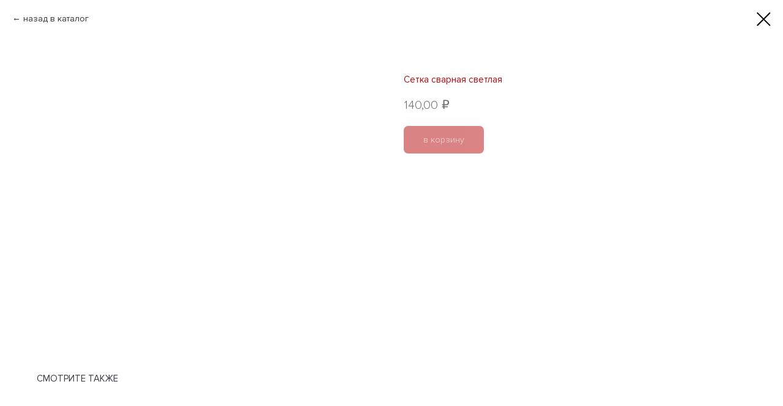

--- FILE ---
content_type: text/html; charset=UTF-8
request_url: https://avtorset.ru/catalog/svarnaya/tproduct/295020755-148511208251-setka-svarnaya-svetlaya
body_size: 10556
content:
<!DOCTYPE html> <html> <head> <meta charset="utf-8" /> <meta http-equiv="Content-Type" content="text/html; charset=utf-8" /> <meta name="viewport" content="width=device-width, initial-scale=1.0" /> <meta name="google-site-verification" content="gL-Jj8zyrwIK1jPwgxge7iFhW6m9L6cnuvEa2jDtJUs" /> <!--metatextblock-->
<title>Сетка сварная светлая</title>
<meta name="description" content="">
<meta name="keywords" content="">
<meta property="og:title" content="Сетка сварная светлая" />
<meta property="og:description" content="" />
<meta property="og:type" content="website" />
<meta property="og:url" content="https://avtorset.ru/catalog/svarnaya/tproduct/295020755-148511208251-setka-svarnaya-svetlaya" />
<meta property="og:image" content="https://static.tildacdn.com/tild3733-3266-4138-b731-373937336364/Black_1252516_H15_L5.jpg" />
<link rel="canonical" href="https://avtorset.ru/catalog/svarnaya/tproduct/295020755-148511208251-setka-svarnaya-svetlaya" />
<!--/metatextblock--> <meta name="format-detection" content="telephone=no" /> <meta http-equiv="x-dns-prefetch-control" content="on"> <link rel="dns-prefetch" href="https://ws.tildacdn.com"> <link rel="dns-prefetch" href="https://static.tildacdn.com"> <link rel="shortcut icon" href="https://static.tildacdn.com/tild3862-3564-4734-a236-383236383063/logo.ico" type="image/x-icon" /> <!-- Assets --> <script src="https://neo.tildacdn.com/js/tilda-fallback-1.0.min.js" async charset="utf-8"></script> <link rel="stylesheet" href="https://static.tildacdn.com/css/tilda-grid-3.0.min.css" type="text/css" media="all" onerror="this.loaderr='y';"/> <link rel="stylesheet" href="https://static.tildacdn.com/ws/project3225420/tilda-blocks-page16009209.min.css?t=1741684022" type="text/css" media="all" onerror="this.loaderr='y';" /> <link rel="stylesheet" href="https://static.tildacdn.com/css/tilda-animation-2.0.min.css" type="text/css" media="all" onerror="this.loaderr='y';" /> <link rel="stylesheet" href="https://static.tildacdn.com/css/tilda-popup-1.1.min.css" type="text/css" media="print" onload="this.media='all';" onerror="this.loaderr='y';" /> <noscript><link rel="stylesheet" href="https://static.tildacdn.com/css/tilda-popup-1.1.min.css" type="text/css" media="all" /></noscript> <link rel="stylesheet" href="https://static.tildacdn.com/css/tilda-slds-1.4.min.css" type="text/css" media="print" onload="this.media='all';" onerror="this.loaderr='y';" /> <noscript><link rel="stylesheet" href="https://static.tildacdn.com/css/tilda-slds-1.4.min.css" type="text/css" media="all" /></noscript> <link rel="stylesheet" href="https://static.tildacdn.com/css/tilda-catalog-1.1.min.css" type="text/css" media="print" onload="this.media='all';" onerror="this.loaderr='y';" /> <noscript><link rel="stylesheet" href="https://static.tildacdn.com/css/tilda-catalog-1.1.min.css" type="text/css" media="all" /></noscript> <link rel="stylesheet" href="https://static.tildacdn.com/css/tilda-forms-1.0.min.css" type="text/css" media="all" onerror="this.loaderr='y';" /> <link rel="stylesheet" href="https://static.tildacdn.com/css/tilda-cart-1.0.min.css" type="text/css" media="all" onerror="this.loaderr='y';" /> <link rel="stylesheet" href="https://static.tildacdn.com/css/tilda-zoom-2.0.min.css" type="text/css" media="print" onload="this.media='all';" onerror="this.loaderr='y';" /> <noscript><link rel="stylesheet" href="https://static.tildacdn.com/css/tilda-zoom-2.0.min.css" type="text/css" media="all" /></noscript> <link rel="stylesheet" type="text/css" href="https://ws.tildacdn.com/project3225420/custom.css?t=1741684022"> <script nomodule src="https://static.tildacdn.com/js/tilda-polyfill-1.0.min.js" charset="utf-8"></script> <script type="text/javascript">function t_onReady(func) {if(document.readyState!='loading') {func();} else {document.addEventListener('DOMContentLoaded',func);}}
function t_onFuncLoad(funcName,okFunc,time) {if(typeof window[funcName]==='function') {okFunc();} else {setTimeout(function() {t_onFuncLoad(funcName,okFunc,time);},(time||100));}}function t_throttle(fn,threshhold,scope) {return function() {fn.apply(scope||this,arguments);};}function t396_initialScale(t){t=document.getElementById("rec"+t);if(t){t=t.querySelector(".t396__artboard");if(t){var e,r=document.documentElement.clientWidth,a=[];if(i=t.getAttribute("data-artboard-screens"))for(var i=i.split(","),l=0;l<i.length;l++)a[l]=parseInt(i[l],10);else a=[320,480,640,960,1200];for(l=0;l<a.length;l++){var n=a[l];n<=r&&(e=n)}var o="edit"===window.allrecords.getAttribute("data-tilda-mode"),d="center"===t396_getFieldValue(t,"valign",e,a),c="grid"===t396_getFieldValue(t,"upscale",e,a),s=t396_getFieldValue(t,"height_vh",e,a),u=t396_getFieldValue(t,"height",e,a),g=!!window.opr&&!!window.opr.addons||!!window.opera||-1!==navigator.userAgent.indexOf(" OPR/");if(!o&&d&&!c&&!s&&u&&!g){for(var _=parseFloat((r/e).toFixed(3)),f=[t,t.querySelector(".t396__carrier"),t.querySelector(".t396__filter")],l=0;l<f.length;l++)f[l].style.height=Math.floor(parseInt(u,10)*_)+"px";t396_scaleInitial__getElementsToScale(t).forEach(function(t){t.style.zoom=_})}}}}function t396_scaleInitial__getElementsToScale(t){return t?Array.prototype.slice.call(t.children).filter(function(t){return t&&(t.classList.contains("t396__elem")||t.classList.contains("t396__group"))}):[]}function t396_getFieldValue(t,e,r,a){var i=a[a.length-1],l=r===i?t.getAttribute("data-artboard-"+e):t.getAttribute("data-artboard-"+e+"-res-"+r);if(!l)for(var n=0;n<a.length;n++){var o=a[n];if(!(o<=r)&&(l=o===i?t.getAttribute("data-artboard-"+e):t.getAttribute("data-artboard-"+e+"-res-"+o)))break}return l}</script> <script src="https://static.tildacdn.com/js/jquery-1.10.2.min.js" charset="utf-8" onerror="this.loaderr='y';"></script> <script src="https://static.tildacdn.com/js/tilda-scripts-3.0.min.js" charset="utf-8" defer onerror="this.loaderr='y';"></script> <script src="https://static.tildacdn.com/ws/project3225420/tilda-blocks-page16009209.min.js?t=1741684022" charset="utf-8" onerror="this.loaderr='y';"></script> <script src="https://static.tildacdn.com/js/tilda-lazyload-1.0.min.js" charset="utf-8" async onerror="this.loaderr='y';"></script> <script src="https://static.tildacdn.com/js/tilda-animation-2.0.min.js" charset="utf-8" async onerror="this.loaderr='y';"></script> <script src="https://static.tildacdn.com/js/tilda-zero-1.1.min.js" charset="utf-8" async onerror="this.loaderr='y';"></script> <script src="https://static.tildacdn.com/js/hammer.min.js" charset="utf-8" async onerror="this.loaderr='y';"></script> <script src="https://static.tildacdn.com/js/tilda-slds-1.4.min.js" charset="utf-8" async onerror="this.loaderr='y';"></script> <script src="https://static.tildacdn.com/js/tilda-products-1.0.min.js" charset="utf-8" async onerror="this.loaderr='y';"></script> <script src="https://static.tildacdn.com/js/tilda-catalog-1.1.min.js" charset="utf-8" async onerror="this.loaderr='y';"></script> <script src="https://static.tildacdn.com/js/tilda-popup-1.0.min.js" charset="utf-8" async onerror="this.loaderr='y';"></script> <script src="https://static.tildacdn.com/js/tilda-menu-1.0.min.js" charset="utf-8" async onerror="this.loaderr='y';"></script> <script src="https://static.tildacdn.com/js/tilda-forms-1.0.min.js" charset="utf-8" async onerror="this.loaderr='y';"></script> <script src="https://static.tildacdn.com/js/tilda-cart-1.0.min.js" charset="utf-8" async onerror="this.loaderr='y';"></script> <script src="https://static.tildacdn.com/js/tilda-widget-positions-1.0.min.js" charset="utf-8" async onerror="this.loaderr='y';"></script> <script src="https://static.tildacdn.com/js/tilda-zoom-2.0.min.js" charset="utf-8" async onerror="this.loaderr='y';"></script> <script src="https://static.tildacdn.com/js/tilda-zero-scale-1.0.min.js" charset="utf-8" async onerror="this.loaderr='y';"></script> <script src="https://static.tildacdn.com/js/tilda-zero-tooltip-1.0.min.js" charset="utf-8" async onerror="this.loaderr='y';"></script> <script src="https://static.tildacdn.com/js/tilda-skiplink-1.0.min.js" charset="utf-8" async onerror="this.loaderr='y';"></script> <script src="https://static.tildacdn.com/js/tilda-events-1.0.min.js" charset="utf-8" async onerror="this.loaderr='y';"></script> <!-- nominify begin --><!-- Google tag (gtag.js) --> <script async src="https://www.googletagmanager.com/gtag/js?id=G-VENRXERZJ5"></script> <script>
  window.dataLayer = window.dataLayer || [];
  function gtag(){dataLayer.push(arguments);}
  gtag('js', new Date());

  gtag('config', 'G-VENRXERZJ5');
</script><!-- nominify end --><script type="text/javascript">window.dataLayer=window.dataLayer||[];</script> </head> <body class="t-body" style="margin:0;"> <!--allrecords--> <div id="allrecords" class="t-records" data-product-page="y" data-hook="blocks-collection-content-node" data-tilda-project-id="3225420" data-tilda-page-id="16009209" data-tilda-page-alias="catalog/svarnaya/" data-tilda-formskey="0a9964282c2afbb6006dcc73ee101f3d" data-blocks-animationoff="yes" data-tilda-lazy="yes" data-tilda-root-zone="com" data-tilda-project-headcode="yes">
<!-- PRODUCT START -->

                





<div id="rec295020755" class="r t-rec" style="background-color:#ffffff;" data-bg-color="#ffffff">
    <div class="t-store t-store__prod-snippet__container">

        
                <div class="t-store__prod-popup__close-txt-wr" style="position:absolute;">
            <a href="https://avtorset.ru/catalog/svarnaya/" class="js-store-close-text t-store__prod-popup__close-txt t-descr t-descr_xxs" style="color:#000000;">
                назад в каталог
            </a>
        </div>
        
        <a href="https://avtorset.ru/catalog/svarnaya/" class="t-popup__close" style="position:absolute; background-color:#ffffff">
            <div class="t-popup__close-wrapper">
                <svg class="t-popup__close-icon t-popup__close-icon_arrow" width="26px" height="26px" viewBox="0 0 26 26" version="1.1" xmlns="http://www.w3.org/2000/svg" xmlns:xlink="http://www.w3.org/1999/xlink"><path d="M10.4142136,5 L11.8284271,6.41421356 L5.829,12.414 L23.4142136,12.4142136 L23.4142136,14.4142136 L5.829,14.414 L11.8284271,20.4142136 L10.4142136,21.8284271 L2,13.4142136 L10.4142136,5 Z" fill="#000000"></path></svg>
                <svg class="t-popup__close-icon t-popup__close-icon_cross" width="23px" height="23px" viewBox="0 0 23 23" version="1.1" xmlns="http://www.w3.org/2000/svg" xmlns:xlink="http://www.w3.org/1999/xlink"><g stroke="none" stroke-width="1" fill="#000000" fill-rule="evenodd"><rect transform="translate(11.313708, 11.313708) rotate(-45.000000) translate(-11.313708, -11.313708) " x="10.3137085" y="-3.6862915" width="2" height="30"></rect><rect transform="translate(11.313708, 11.313708) rotate(-315.000000) translate(-11.313708, -11.313708) " x="10.3137085" y="-3.6862915" width="2" height="30"></rect></g></svg>
            </div>
        </a>
        
        <div class="js-store-product js-product t-store__product-snippet" data-product-lid="148511208251" data-product-uid="148511208251" itemscope itemtype="http://schema.org/Product">
            <meta itemprop="productID" content="148511208251" />

            <div class="t-container">
                <div>
                    <meta itemprop="image" content="https://static.tildacdn.com/tild3733-3266-4138-b731-373937336364/Black_1252516_H15_L5.jpg" />
                    <div class="t-store__prod-popup__slider js-store-prod-slider t-store__prod-popup__col-left t-col t-col_6">
                        <div class="js-product-img" style="width:100%;padding-bottom:75%;background-size:cover;opacity:0;">
                        </div>
                    </div>
                    <div class="t-store__prod-popup__info t-align_left t-store__prod-popup__col-right t-col t-col_4">

                        <div class="t-store__prod-popup__title-wrapper">
                            <h1 class="js-store-prod-name js-product-name t-store__prod-popup__name t-name t-name_xl" itemprop="name" style="font-size:15px;font-weight:400;">Сетка сварная светлая</h1>
                            <div class="t-store__prod-popup__brand t-descr t-descr_xxs" >
                                                            </div>
                            <div class="t-store__prod-popup__sku t-descr t-descr_xxs">
                                <span class="js-store-prod-sku js-product-sku" translate="no" >
                                    
                                </span>
                            </div>
                        </div>

                                                                        <div itemprop="offers" itemscope itemtype="http://schema.org/AggregateOffer" style="display:none;">
                            <meta itemprop="lowPrice" content="140.00" />
                            <meta itemprop="highPrice" content="140.00" />
                            <meta itemprop="priceCurrency" content="RUB" />
                                                        <link itemprop="availability" href="http://schema.org/InStock">
                                                                                    <div itemprop="offers" itemscope itemtype="http://schema.org/Offer" style="display:none;">
                                <meta itemprop="serialNumber" content="979483820251" />
                                                                <meta itemprop="price" content="140.00" />
                                <meta itemprop="priceCurrency" content="RUB" />
                                                                <link itemprop="availability" href="http://schema.org/InStock">
                                                            </div>
                                                    </div>
                        
                                                
                        <div class="js-store-price-wrapper t-store__prod-popup__price-wrapper">
                            <div class="js-store-prod-price t-store__prod-popup__price t-store__prod-popup__price-item t-name t-name_md" style="color:#707070;font-weight:300;">
                                                                <div class="js-product-price js-store-prod-price-val t-store__prod-popup__price-value" data-product-price-def="140.0000" data-product-price-def-str="140,00">140,00</div><div class="t-store__prod-popup__price-currency" translate="no">₽</div>
                                                            </div>
                            <div class="js-store-prod-price-old t-store__prod-popup__price_old t-store__prod-popup__price-item t-name t-name_md" style="font-weight:300;display:none;">
                                                                <div class="js-store-prod-price-old-val t-store__prod-popup__price-value"></div><div class="t-store__prod-popup__price-currency" translate="no">₽</div>
                                                            </div>
                        </div>

                        <div class="js-product-controls-wrapper">
                        </div>

                        <div class="t-store__prod-popup__links-wrapper">
                                                    </div>

                                                <div class="t-store__prod-popup__btn-wrapper"   tt="в корзину">
                                                        <a href="#order" class="t-store__prod-popup__btn t-store__prod-popup__btn_disabled t-btn t-btn_sm" style="color:#ffffff;background-color:#b6080a;border-radius:7px;-moz-border-radius:7px;-webkit-border-radius:7px;font-weight:300;">
                                <table style="width:100%; height:100%;">
                                    <tbody>
                                        <tr>
                                            <td class="js-store-prod-popup-buy-btn-txt">в корзину</td>
                                        </tr>
                                    </tbody>
                                </table>
                            </a>
                                                    </div>
                        
                        <div class="js-store-prod-text t-store__prod-popup__text t-descr t-descr_xxs" style="color:#707070;">
                                                    <div class="js-store-prod-all-text" itemprop="description">
                                                            </div>
                                                                            <div class="js-store-prod-all-charcs">
                                                                                                                                                                        </div>
                                                </div>

                    </div>
                </div>

                            </div>
        </div>
                <div class="t-store__relevants__container">
            <div class="t-container">
                <div class="t-col">
                    <div class="t-store__relevants__title t-uptitle t-uptitle_xxl" style="font-size:15px;font-weight:400;">СМОТРИТЕ ТАКЖЕ</div>
                    <div class="t-store__relevants-grid-cont js-store-relevants-grid-cont js-store-grid-cont t-store__valign-buttons"></div>
                </div>
            </div>
        </div>
                <div class="js-store-error-msg t-store__error-msg-cont"></div>
        <div itemscope itemtype="http://schema.org/ImageGallery" style="display:none;">
                                                </div>

    </div>

                        
                        
    
    <style>
        /* body bg color */
        
        .t-body {
            background-color:#ffffff;
        }
        

        /* body bg color end */
        /* Slider stiles */
        .t-slds__bullet_active .t-slds__bullet_body {
            background-color: #222 !important;
        }

        .t-slds__bullet:hover .t-slds__bullet_body {
            background-color: #222 !important;
        }
        /* Slider stiles end */
    </style>
    

            
        
    <style>
        

        

        
    </style>
    
    
        
    <style>
        
    </style>
    
    
        
    <style>
        
    </style>
    
    
        
        <style>
    
                                    
        </style>
    
    
    <div class="js-store-tpl-slider-arrows" style="display: none;">
                


<div class="t-slds__arrow_wrapper t-slds__arrow_wrapper-left" data-slide-direction="left">
  <div class="t-slds__arrow t-slds__arrow-left t-slds__arrow-withbg" style="width: 30px; height: 30px;background-color: rgba(255,255,255,1);">
    <div class="t-slds__arrow_body t-slds__arrow_body-left" style="width: 7px;">
      <svg style="display: block" viewBox="0 0 7.3 13" xmlns="http://www.w3.org/2000/svg" xmlns:xlink="http://www.w3.org/1999/xlink">
                <desc>Left</desc>
        <polyline
        fill="none"
        stroke="#000000"
        stroke-linejoin="butt"
        stroke-linecap="butt"
        stroke-width="1"
        points="0.5,0.5 6.5,6.5 0.5,12.5"
        />
      </svg>
    </div>
  </div>
</div>
<div class="t-slds__arrow_wrapper t-slds__arrow_wrapper-right" data-slide-direction="right">
  <div class="t-slds__arrow t-slds__arrow-right t-slds__arrow-withbg" style="width: 30px; height: 30px;background-color: rgba(255,255,255,1);">
    <div class="t-slds__arrow_body t-slds__arrow_body-right" style="width: 7px;">
      <svg style="display: block" viewBox="0 0 7.3 13" xmlns="http://www.w3.org/2000/svg" xmlns:xlink="http://www.w3.org/1999/xlink">
        <desc>Right</desc>
        <polyline
        fill="none"
        stroke="#000000"
        stroke-linejoin="butt"
        stroke-linecap="butt"
        stroke-width="1"
        points="0.5,0.5 6.5,6.5 0.5,12.5"
        />
      </svg>
    </div>
  </div>
</div>    </div>

    
    <script>
        t_onReady(function() {
            var tildacopyEl = document.getElementById('tildacopy');
            if (tildacopyEl) tildacopyEl.style.display = 'none';

            var recid = '295020755';
            var options = {};
            var product = {"uid":148511208251,"rootpartid":3575794,"title":"Сетка сварная светлая","price":"140.0000","gallery":[{"img":"https:\/\/static.tildacdn.com\/tild3733-3266-4138-b731-373937336364\/Black_1252516_H15_L5.jpg"}],"sort":1192682,"portion":0,"newsort":0,"json_options":"[{\"title\":\"толщина проволоки\",\"values\":[\"1,6мм\"],\"params\":[]},{\"title\":\"длина рулона\",\"values\":[\"50м\"],\"params\":[]},{\"title\":\"высота рулона\",\"values\":[\"1,5м\"],\"params\":[]},{\"title\":\"размер ячейки, ШхВ\",\"values\":[\"25х50мм\"],\"params\":[]},{\"title\":\"назначения\",\"values\":[\"для клеток\"],\"params\":[]}]","json_chars":"null","externalid":"fGrx09nFRa2vf3Sz9hjP","pack_label":"lwh","pack_x":0,"pack_y":0,"pack_z":0,"pack_m":0,"serverid":"master","servertime":"1741683967.8053","parentuid":"","editions":[{"uid":979483820251,"externalid":"fGrx09nFRa2vf3Sz9hjP","sku":"","price":"140.00","priceold":"","quantity":"1000000000","img":"https:\/\/static.tildacdn.com\/tild3733-3266-4138-b731-373937336364\/Black_1252516_H15_L5.jpg","толщина проволоки":"1,6мм","длина рулона":"50м","высота рулона":"1,5м","размер ячейки, ШхВ":"25х50мм","назначения":"для клеток"}],"characteristics":[],"properties":[],"partuids":[403131634741],"url":"https:\/\/avtorset.ru\/catalog\/svarnaya\/tproduct\/295020755-148511208251-setka-svarnaya-svetlaya"};

            // draw slider or show image for SEO
            if (window.isSearchBot) {
                var imgEl = document.querySelector('.js-product-img');
                if (imgEl) imgEl.style.opacity = '1';
            } else {
                
                var prodcard_optsObj = {
    hasWrap: true,
    txtPad: 'sm',
    bgColor: '',
    borderRadius: '7px',
    shadowSize: '0px',
    shadowOpacity: '',
    shadowSizeHover: '5px',
    shadowOpacityHover: '30',
    shadowShiftyHover: '',
    btnTitle1: '',
    btnLink1: 'popup',
    btnTitle2: 'в корзину',
    btnLink2: 'order',
    showOpts: true};

var price_optsObj = {
    color: '#707070',
    colorOld: '',
    fontSize: '',
    fontWeight: '300'
};

var popup_optsObj = {
    columns: '6',
    columns2: '4',
    isVertical: '',
    align: 'left',
    btnTitle: 'в корзину',
    closeText: 'назад в каталог',
    iconColor: '#000000',
    containerBgColor: '#ffffff',
    overlayBgColorRgba: 'rgba(255,255,255,1)',
    popupStat: '',
    popupContainer: '',
    fixedButton: false,
    mobileGalleryStyle: ''
};

var slider_optsObj = {
    anim_speed: '',
    arrowColor: '#000000',
    videoPlayerIconColor: '',
    cycle: '',
    controls: 'arrowsthumbs',
    bgcolor: '#ebebeb'
};

var slider_dotsOptsObj = {
    size: '',
    bgcolor: '',
    bordersize: '',
    bgcoloractive: ''
};

var slider_slidesOptsObj = {
    zoomable: true,
    bgsize: 'cover',
    ratio: '0.75'
};

var typography_optsObj = {
    descrColor: '#707070',
    titleColor: ''
};

var default_sortObj = {
    in_stock: false};

var btn1_style = 'font-weight:300;border-radius:7px;-moz-border-radius:7px;-webkit-border-radius:7px;color:#ffffff;background-color:#b6080a;';
var btn2_style = 'font-weight:300;border-radius:7px;-moz-border-radius:7px;-webkit-border-radius:7px;color:#ffffff;background-color:#b6080a;border:1px solid ;';

var options_catalog = {
    btn1_style: btn1_style,
    btn2_style: btn2_style,
    storepart: '403131634741',
    prodCard: prodcard_optsObj,
    popup_opts: popup_optsObj,
    defaultSort: default_sortObj,
    slider_opts: slider_optsObj,
    slider_dotsOpts: slider_dotsOptsObj,
    slider_slidesOpts: slider_slidesOptsObj,
    typo: typography_optsObj,
    price: price_optsObj,
    blocksInRow: '4',
    imageHover: true,
    imageHeight: '200px',
    imageRatioClass: 't-store__card__imgwrapper_1-1',
    align: 'center',
    vindent: '30px',
    isHorizOnMob:false,
    itemsAnim: '',
    hasOriginalAspectRatio: false,
    markColor: '#ffffff',
    markBgColor: '#b6080a',
    currencySide: 'r',
    currencyTxt: '₽',
    currencySeparator: ',',
    currencyDecimal: '',
    btnSize: '',
    verticalAlignButtons: true,
    hideFilters: false,
    titleRelevants: 'СМОТРИТЕ ТАКЖЕ',
    showRelevants: '208813002531',
    relevants_slider: true,
    relevants_quantity: '2',
    isFlexCols: false,
    isPublishedPage: true,
    previewmode: true,
    colClass: 't-col t-col_3',
    ratio: '4_3',
    sliderthumbsside: '',
    showStoreBtnQuantity: 'both',
    tabs: '',
    galleryStyle: '',
    title_typo: '',
    descr_typo: '',
    price_typo: '',
    price_old_typo: '',
    menu_typo: '',
    options_typo: '',
    sku_typo: '',
    characteristics_typo: '',
    button_styles: '',
    button2_styles: '',
    buttonicon: '',
    buttoniconhover: '',
};                
                // emulate, get options_catalog from file store_catalog_fields
                options = options_catalog;
                options.typo.title = "font-size:15px;font-weight:400;" || '';
                options.typo.descr = "color:#707070;" || '';

                try {
                    if (options.showRelevants) {
                        var itemsCount = '2';
                        var relevantsMethod;
                        switch (options.showRelevants) {
                            case 'cc':
                                relevantsMethod = 'current_category';
                                break;
                            case 'all':
                                relevantsMethod = 'all_categories';
                                break;
                            default:
                                relevantsMethod = 'category_' + options.showRelevants;
                                break;
                        }

                        t_onFuncLoad('t_store_loadProducts', function() {
                            t_store_loadProducts(
                                'relevants',
                                recid,
                                options,
                                false,
                                {
                                    currentProductUid: '148511208251',
                                    relevantsQuantity: itemsCount,
                                    relevantsMethod: relevantsMethod,
                                    relevantsSort: 'random'
                                }
                            );
                        });
                    }
                } catch (e) {
                    console.log('Error in relevants: ' + e);
                }
            }

            
                            options.popup_opts.btnTitle = 'в корзину';
                        

            window.tStoreOptionsList = [{"title":"толщина проволоки","params":[],"values":[{"id":5763274,"value":"0,4мм"},{"id":5763028,"value":"0,5мм"},{"id":5762872,"value":"0,6мм"},{"id":5763265,"value":"0,7мм"},{"id":5398726,"value":"0,8мм"},{"id":5763271,"value":"0,9мм"},{"id":5762917,"value":"1,2мм"},{"id":5763313,"value":"1,3мм"},{"id":5762959,"value":"1,4 эк.мм"},{"id":5762926,"value":"1,4мм"},{"id":5763211,"value":"1,5мм"},{"id":5762968,"value":"1,6мм"},{"id":5762983,"value":"1,8мм"},{"id":5762884,"value":"1мм"},{"id":5763181,"value":"2,1мм"},{"id":5763178,"value":"2,2мм"},{"id":5763235,"value":"2,3мм"},{"id":5763019,"value":"2,5мм"},{"id":5762986,"value":"2мм"},{"id":5763199,"value":"3,2мм"},{"id":5763373,"value":"3,5мм"},{"id":5763247,"value":"3мм"},{"id":5763376,"value":"4 мм"},{"id":5763364,"value":"4мм"},{"id":5763379,"value":"5мм"},{"id":5763064,"value":"мм"}]},{"title":"длина рулона","params":[],"values":[{"id":5763052,"value":"1,5м"},{"id":5763040,"value":"10м"},{"id":5763160,"value":"15м"},{"id":5763079,"value":"20м"},{"id":5763088,"value":"25м"},{"id":5763358,"value":"2м"},{"id":5398729,"value":"30м"},{"id":5763292,"value":"33,3м"},{"id":5763361,"value":"3м"},{"id":5763148,"value":"500м"},{"id":5762920,"value":"50м"},{"id":5763046,"value":"5м"},{"id":5763280,"value":"60м"},{"id":5763061,"value":"6м"},{"id":5763031,"value":"8м"}]},{"title":"высота рулона","params":[],"values":[{"id":5762887,"value":"0,05м"},{"id":5763190,"value":"0,07м"},{"id":5762896,"value":"0,08м"},{"id":5763202,"value":"0,12м"},{"id":5762902,"value":"0,13м"},{"id":5762935,"value":"0,15м"},{"id":5762899,"value":"0,1м"},{"id":5763193,"value":"0,23м"},{"id":5763208,"value":"0,24м"},{"id":5762938,"value":"0,25м"},{"id":5763196,"value":"0,28м"},{"id":5762905,"value":"0,2м"},{"id":5762908,"value":"0,33м"},{"id":5762944,"value":"0,35м"},{"id":5763256,"value":"0,38м"},{"id":5762941,"value":"0,3м"},{"id":5763136,"value":"0,45м"},{"id":5762971,"value":"0,4м"},{"id":5762911,"value":"0,5м"},{"id":5762974,"value":"0,75м"},{"id":5763316,"value":"0,7м"},{"id":5763124,"value":"0,8м"},{"id":5763001,"value":"0,912м"},{"id":5763304,"value":"0,984м"},{"id":5762992,"value":"0,992м"},{"id":5763163,"value":"0,9м"},{"id":5763007,"value":"1,12м"},{"id":5763172,"value":"1,17м"},{"id":5762977,"value":"1,25м"},{"id":5763298,"value":"1,264м"},{"id":5763067,"value":"1,2м"},{"id":5763013,"value":"1,488м"},{"id":5763229,"value":"1,4м"},{"id":5762947,"value":"1,5м"},{"id":5763151,"value":"1,7м"},{"id":5762980,"value":"1,8м"},{"id":5398732,"value":"1м"},{"id":5763382,"value":"2,2м"},{"id":5763346,"value":"2,4м"},{"id":5762965,"value":"2м"},{"id":5763367,"value":"3м"}]},{"title":"размер ячейки, ШхВ","params":[],"values":[{"id":5763319,"value":"(25x25х0.5)+(25х50х1.0)мм"},{"id":5763325,"value":"(25x50х0.5)+(50х50х1.0)мм"},{"id":5763250,"value":"100х100мм"},{"id":5763355,"value":"100х50мм"},{"id":5763352,"value":"100х62,5мм"},{"id":5763262,"value":"10х10мм"},{"id":5762875,"value":"12,5х12,5"},{"id":5763268,"value":"12,5х12,5мм"},{"id":5398735,"value":"12,5х25мм"},{"id":5762989,"value":"12,5х50мм"},{"id":5762890,"value":"12,7х12,7мм"},{"id":5763115,"value":"13х13мм"},{"id":5763154,"value":"150х150мм"},{"id":5763214,"value":"15x15мм"},{"id":5763082,"value":"15х15мм"},{"id":5763127,"value":"15х20мм"},{"id":5762995,"value":"16х24мм"},{"id":5763331,"value":"16х25мм"},{"id":5762998,"value":"16х48мм"},{"id":5763157,"value":"170х170мм"},{"id":5763034,"value":"18х11мм"},{"id":5763091,"value":"18х18мм"},{"id":5763334,"value":"19х25мм"},{"id":5763094,"value":"20х20мм"},{"id":5763097,"value":"22х22мм"},{"id":5763100,"value":"23х23мм"},{"id":5763004,"value":"24х24мм"},{"id":5763307,"value":"24х48мм"},{"id":5763220,"value":"25x25мм"},{"id":5762881,"value":"25х25мм"},{"id":5762953,"value":"25х50мм"},{"id":5763043,"value":"27х17мм"},{"id":5763130,"value":"2х2мм"},{"id":5762950,"value":"30х30мм"},{"id":5763010,"value":"32х48мм"},{"id":5763241,"value":"35x35мм"},{"id":5763223,"value":"35х35мм"},{"id":5763139,"value":"35х40мм"},{"id":5763049,"value":"40х20мм"},{"id":5763103,"value":"40х40мм"},{"id":5763106,"value":"45х45мм"},{"id":5763016,"value":"48х72мм"},{"id":5763226,"value":"50x50мм"},{"id":5763022,"value":"50х100мм"},{"id":5762956,"value":"50х50мм"},{"id":5763385,"value":"50х75мм"},{"id":5763109,"value":"55х55мм"},{"id":5763283,"value":"5х5мм"},{"id":5763238,"value":"60x60мм"},{"id":5763112,"value":"60х60мм"},{"id":5763244,"value":"65x65мм"},{"id":5763232,"value":"65х65мм"},{"id":5763259,"value":"6х6мм"},{"id":5763184,"value":"75х100мм"},{"id":5763145,"value":"83х83мм"},{"id":5763310,"value":"8х24мм"},{"id":5763055,"value":"9х4мм"},{"id":5763070,"value":"А90мм"},{"id":5763076,"value":"А95мм"},{"id":5763166,"value":"мм"}]},{"title":"назначения","params":[],"values":[{"id":5762893,"value":"армирование кладки"},{"id":5762914,"value":"армирование кладки, штукатурки"},{"id":5763205,"value":"армирующая, для заборов"},{"id":5763187,"value":"армирующая, для кладки"},{"id":5763253,"value":"в стяжку"},{"id":5763169,"value":"декоротивное покрытие"},{"id":5763025,"value":"для заборов"},{"id":5762962,"value":"для кладки"},{"id":5763343,"value":"для кладки, для заборов"},{"id":5762929,"value":"для клеток"},{"id":5763322,"value":"для клеток , для забора"},{"id":5763301,"value":"для клеток, для животных"},{"id":5763328,"value":"для клеток, для забора"},{"id":5763349,"value":"для клеток, для заборов"},{"id":5763295,"value":"для клеток, для кроликов"},{"id":5763289,"value":"для клеток, для птиц"},{"id":5398738,"value":"для клеток, штукатурки"},{"id":5763370,"value":"для крепежн. раб."},{"id":5763037,"value":"для оштукатуривание стен"},{"id":5763142,"value":"для плетущихся растений"},{"id":5763085,"value":"для плетущихся растений, ограждение"},{"id":5763118,"value":"для птиц"},{"id":5762923,"value":"для строительства"},{"id":5763133,"value":"для фильтрации"},{"id":5763277,"value":"для фильтрации, отсечки бетона"},{"id":5763286,"value":"для фильтрации, штукатурки"},{"id":5763121,"value":"для цыплят, для плетущихся растений"},{"id":5763073,"value":"ограждение"},{"id":5763175,"value":"ограждение, декоротивные заборы"},{"id":5763217,"value":"ограждение, для заборов"},{"id":5763058,"value":"отсечки бетона"},{"id":5762878,"value":"штукатурки"}]}];

            t_onFuncLoad('t_store_productInit', function() {
                t_store_productInit(recid, options, product);
            });

            // if user coming from catalog redirect back to main page
            if (window.history.state && (window.history.state.productData || window.history.state.storepartuid)) {
                window.onpopstate = function() {
                    window.history.replaceState(null, null, window.location.origin);
                    window.location.replace(window.location.origin);
                };
            }
        });
    </script>
    

</div>


<!-- PRODUCT END -->

<div id="rec595377291" class="r t-rec" style="" data-animationappear="off" data-record-type="706"> <!-- @classes: t-text t-text_xs t-name t-name_xs t-name_md t-btn t-btn_sm --> <script>t_onReady(function() {setTimeout(function() {t_onFuncLoad('tcart__init',function() {tcart__init('595377291');});},50);var userAgent=navigator.userAgent.toLowerCase();var body=document.body;if(!body) return;if(userAgent.indexOf('instagram')!==-1&&userAgent.indexOf('iphone')!==-1) {body.style.position='relative';}
var rec=document.querySelector('#rec595377291');if(!rec) return;var cartWindow=rec.querySelector('.t706__cartwin,.t706__cartpage');var allRecords=document.querySelector('.t-records');var currentMode=allRecords.getAttribute('data-tilda-mode');if(cartWindow&&currentMode!=='edit'&&currentMode!=='preview') {cartWindow.addEventListener('scroll',t_throttle(function() {if(window.lazy==='y'||document.querySelector('#allrecords').getAttribute('data-tilda-lazy')==='yes') {t_onFuncLoad('t_lazyload_update',function() {t_lazyload_update();});}},500));}});</script> <div class="t706" data-cart-countdown="yes" data-opencart-onorder="yes" data-project-currency="₽" data-project-currency-side="r" data-project-currency-sep="," data-project-currency-code="RUB" data-yandexmap-apikey="1207a5a1-eccc-4c5c-8a86-85962f452f2e"> <div class="t706__carticon" style=""> <div class="t706__carticon-text t-name t-name_xs"></div> <div class="t706__carticon-wrapper"> <div class="t706__carticon-imgwrap"> <svg role="img" class="t706__carticon-img" xmlns="http://www.w3.org/2000/svg" viewBox="0 0 64 64"> <path fill="none" stroke-width="2" stroke-miterlimit="10" d="M44 18h10v45H10V18h10z"/> <path fill="none" stroke-width="2" stroke-miterlimit="10" d="M22 24V11c0-5.523 4.477-10 10-10s10 4.477 10 10v13"/> </svg> </div> <div class="t706__carticon-counter js-carticon-counter"></div> </div> </div> <div class="t706__cartwin" style="display: none;"> <div class="t706__close t706__cartwin-close"> <button type="button" class="t706__close-button t706__cartwin-close-wrapper" aria-label="Закрыть корзину"> <svg role="presentation" class="t706__close-icon t706__cartwin-close-icon" width="23px" height="23px" viewBox="0 0 23 23" version="1.1" xmlns="http://www.w3.org/2000/svg" xmlns:xlink="http://www.w3.org/1999/xlink"> <g stroke="none" stroke-width="1" fill="#fff" fill-rule="evenodd"> <rect transform="translate(11.313708, 11.313708) rotate(-45.000000) translate(-11.313708, -11.313708) " x="10.3137085" y="-3.6862915" width="2" height="30"></rect> <rect transform="translate(11.313708, 11.313708) rotate(-315.000000) translate(-11.313708, -11.313708) " x="10.3137085" y="-3.6862915" width="2" height="30"></rect> </g> </svg> </button> </div> <div class="t706__cartwin-content"> <div class="t706__cartwin-top"> <div class="t706__cartwin-heading t-name t-name_xl"></div> </div> <div class="t706__cartwin-products"></div> <div class="t706__cartwin-bottom"> <div class="t706__cartwin-prodamount-wrap t-descr t-descr_sm"> <span class="t706__cartwin-prodamount-label"></span> <span class="t706__cartwin-prodamount"></span> </div> </div> <div class="t706__orderform t-input_nomargin"> <form
id="form595377291" name='form595377291' role="form" action='' method='POST' data-formactiontype="2" data-inputbox=".t-input-group" 
class="t-form js-form-proccess t-form_inputs-total_3 t-form_bbonly" data-formsended-callback="t706_onSuccessCallback"> <input type="hidden" name="formservices[]" value="1b6fbcd3301138fb97fb2a78450fc199" class="js-formaction-services"> <input type="hidden" name="formservices[]" value="91c242efacb9036ff44bee1196c7ccc8" class="js-formaction-services"> <input type="hidden" name="tildaspec-formname" tabindex="-1" value="Cart"> <div class="js-successbox t-form__successbox t-text t-text_md"
aria-live="polite"
style="display:none;"></div> <div class="t-form__inputsbox t-form__inputsbox_inrow"> <div
class=" t-input-group t-input-group_nm " data-input-lid="1496239431201" data-field-type="nm" data-field-name="Name"> <div class="t-input-block "> <input
type="text"
autocomplete="name"
name="Name"
id="input_1496239431201"
class="t-input js-tilda-rule t-input_bbonly"
value=""
placeholder="введите имя" data-tilda-rule="name"
aria-describedby="error_1496239431201"
style="color:#000000;border:1px solid #bdbdbd;"> </div> <div class="t-input-error" aria-live="polite" id="error_1496239431201"></div> </div> <div
class=" t-input-group t-input-group_em " data-input-lid="1496239459190" data-field-type="em" data-field-name="Email"> <div class="t-input-block "> <input
type="email"
autocomplete="email"
name="Email"
id="input_1496239459190"
class="t-input js-tilda-rule t-input_bbonly"
value=""
placeholder="e-mail" data-tilda-rule="email"
aria-describedby="error_1496239459190"
style="color:#000000;border:1px solid #bdbdbd;"> </div> <div class="t-input-error" aria-live="polite" id="error_1496239459190"></div> </div> <div
class=" t-input-group t-input-group_ph " data-input-lid="1496239478607" data-field-async="true" data-field-type="ph" data-field-name="Phone"> <div class="t-input-block "> <input
type="tel"
autocomplete="tel"
name="Phone"
id="input_1496239478607" data-phonemask-init="no" data-phonemask-id="595377291" data-phonemask-lid="1496239478607" data-phonemask-maskcountry="RU" class="t-input js-phonemask-input js-tilda-rule t-input_bbonly"
value=""
placeholder="+1(999)999-9999" data-tilda-req="1" aria-required="true" aria-describedby="error_1496239478607"
style="color:#000000;border:1px solid #bdbdbd;"> <script type="text/javascript">t_onReady(function() {t_onFuncLoad('t_loadJsFile',function() {t_loadJsFile('https://static.tildacdn.com/js/tilda-phone-mask-1.1.min.js',function() {t_onFuncLoad('t_form_phonemask_load',function() {var phoneMasks=document.querySelectorAll('#rec595377291 [data-phonemask-lid="1496239478607"]');t_form_phonemask_load(phoneMasks);});})})});</script> </div> <div class="t-input-error" aria-live="polite" id="error_1496239478607"></div> </div> <div class="t-form__errorbox-middle"> <!--noindex--> <div
class="js-errorbox-all t-form__errorbox-wrapper"
style="display:none;" data-nosnippet
tabindex="-1"
aria-label="Ошибки при заполнении формы"> <ul
role="list"
class="t-form__errorbox-text t-text t-text_md"> <li class="t-form__errorbox-item js-rule-error js-rule-error-all"></li> <li class="t-form__errorbox-item js-rule-error js-rule-error-req"></li> <li class="t-form__errorbox-item js-rule-error js-rule-error-email"></li> <li class="t-form__errorbox-item js-rule-error js-rule-error-name"></li> <li class="t-form__errorbox-item js-rule-error js-rule-error-phone"></li> <li class="t-form__errorbox-item js-rule-error js-rule-error-minlength"></li> <li class="t-form__errorbox-item js-rule-error js-rule-error-string"></li> </ul> </div> <!--/noindex--> </div> <div class="t-form__submit"> <button
type="submit"
class="t-submit"
style="color:#ffffff;background-color:#000000;" data-field="buttontitle" data-buttonfieldset="button">
оформить заказ </button> </div> </div> <div class="t-form__errorbox-bottom"> <!--noindex--> <div
class="js-errorbox-all t-form__errorbox-wrapper"
style="display:none;" data-nosnippet
tabindex="-1"
aria-label="Ошибки при заполнении формы"> <ul
role="list"
class="t-form__errorbox-text t-text t-text_md"> <li class="t-form__errorbox-item js-rule-error js-rule-error-all"></li> <li class="t-form__errorbox-item js-rule-error js-rule-error-req"></li> <li class="t-form__errorbox-item js-rule-error js-rule-error-email"></li> <li class="t-form__errorbox-item js-rule-error js-rule-error-name"></li> <li class="t-form__errorbox-item js-rule-error js-rule-error-phone"></li> <li class="t-form__errorbox-item js-rule-error js-rule-error-minlength"></li> <li class="t-form__errorbox-item js-rule-error js-rule-error-string"></li> </ul> </div> <!--/noindex--> </div> </form> <style>#rec595377291 input::-webkit-input-placeholder {color:#000000;opacity:0.5;}#rec595377291 input::-moz-placeholder{color:#000000;opacity:0.5;}#rec595377291 input:-moz-placeholder {color:#000000;opacity:0.5;}#rec595377291 input:-ms-input-placeholder{color:#000000;opacity:0.5;}#rec595377291 textarea::-webkit-input-placeholder {color:#000000;opacity:0.5;}#rec595377291 textarea::-moz-placeholder{color:#000000;opacity:0.5;}#rec595377291 textarea:-moz-placeholder {color:#000000;opacity:0.5;}#rec595377291 textarea:-ms-input-placeholder{color:#000000;opacity:0.5;}</style> </div> </div> </div> <div class="t706__cartdata"> </div> </div> <style></style> </div>

</div>
<!--/allrecords--> <!-- Stat --> <!-- Yandex.Metrika counter 23604925 --> <script type="text/plain" data-tilda-cookie-type="analytics">setTimeout(function(){(function(m,e,t,r,i,k,a){m[i]=m[i]||function(){(m[i].a=m[i].a||[]).push(arguments)};m[i].l=1*new Date();k=e.createElement(t),a=e.getElementsByTagName(t)[0],k.async=1,k.src=r,a.parentNode.insertBefore(k,a)})(window,document,"script","https://mc.yandex.ru/metrika/tag.js","ym");window.mainMetrikaId='23604925';ym(window.mainMetrikaId,"init",{clickmap:true,trackLinks:true,accurateTrackBounce:true,webvisor:true,ecommerce:"dataLayer"});},2000);</script> <noscript><div><img src="https://mc.yandex.ru/watch/23604925" style="position:absolute; left:-9999px;" alt="" /></div></noscript> <!-- /Yandex.Metrika counter --> <script type="text/plain" data-tilda-cookie-type="analytics">setTimeout(function(){(function(i,s,o,g,r,a,m){i['GoogleAnalyticsObject']=r;i[r]=i[r]||function(){(i[r].q=i[r].q||[]).push(arguments)},i[r].l=1*new Date();a=s.createElement(o),m=s.getElementsByTagName(o)[0];a.async=1;a.src=g;m.parentNode.insertBefore(a,m)})(window,document,'script','https://www.google-analytics.com/analytics.js','ga');ga('create','G-VENRXERZJ5','auto');ga('send','pageview');},2000);window.mainTracker='user';</script> <script type="text/javascript">if(!window.mainTracker) {window.mainTracker='tilda';}
window.tildastatcookiegdpr='yes';setTimeout(function(){(function(d,w,k,o,g) {var n=d.getElementsByTagName(o)[0],s=d.createElement(o),f=function(){n.parentNode.insertBefore(s,n);};s.type="text/javascript";s.async=true;s.key=k;s.id="tildastatscript";s.src=g;if(w.opera=="[object Opera]") {d.addEventListener("DOMContentLoaded",f,false);} else {f();}})(document,window,'0dec3180059dce81d6c29aa1b1bb7983','script','https://static.tildacdn.com/js/tilda-stat-1.0.min.js');},2000);</script> </body> </html>